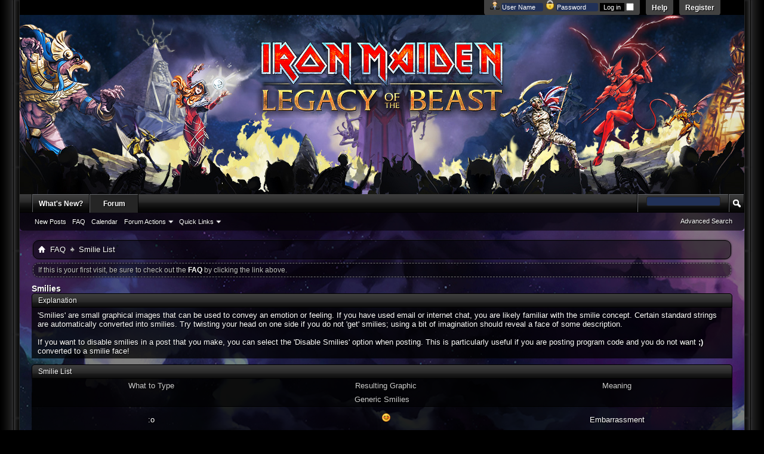

--- FILE ---
content_type: text/css
request_url: https://forum.ironmaidenlegacy.com/css.php?styleid=5&langid=1&d=1479168286&td=ltr&sheet=smilie.css
body_size: -103
content:
@charset "UTF-8";
/* CSS Document */

/* Cell Widths */

#smilielist {
	clear:both;
	margin-top:10px;
}

#smilielist .thead {
	display: table;
}

#smilielist .blocksubhead, #smilielist .thead .columnsort span {
	text-align: center;
}

#smilielist .blockbody {
	clear:both;
}

#smilielist .td {
	text-align:center;
}

.smiliebit {
	border-top:solid 1px #000000;
	padding:10px 0;
	width:100%;
}

.smilietext { width:34%; }
.smilieimage { width:33%; }
.smiliedesc { width:33%; }

/* Redundant? */

.smilieblock {
	margin-bottom:1em;
	width:100%;
}

.smilieblock .highlight {
	font-weight:bold;
}

#smilie_table th, #smilie_table td {
	text-align:center;
}

#smilie_table tr td {
	border-bottom:1px solid #000000;
}

#smilie_table tr:last-child td {
	border-bottom:none;
}

#smilie_table td {
	padding:10px;
	vertical-align:top;
}